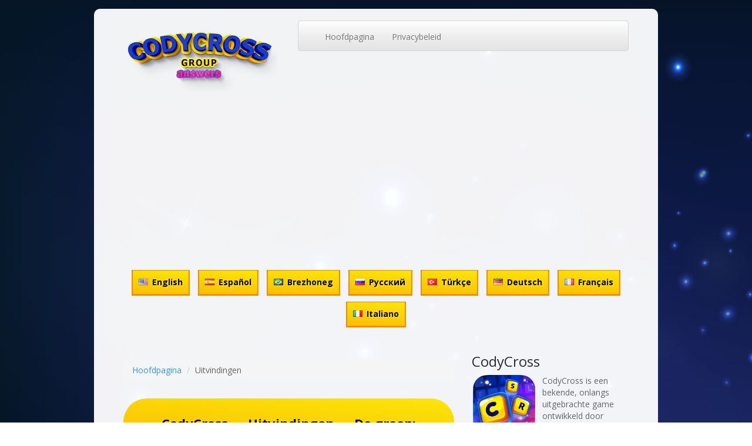

--- FILE ---
content_type: text/html; charset=UTF-8
request_url: https://nl.codycross-group.com/uitvindingen/
body_size: 5347
content:
<!DOCTYPE html>
<html lang="nl">
	<head>
		<meta http-equiv="Content-type" content="text/html; charset=utf-8" />
		
		<meta name="viewport" content="width=device-width, initial-scale=1.0">
		
					<title>CodyCross &#8594; Uitvindingen &#8594; ﻿De groep | CodyCross Group</title>
				<meta name="description" content="﻿Leer alle antwoorden, codes en oplossingen voor de game CodyCross voor iPhone, iPad en Android." >
		
					<meta property="og:title" content="CodyCross &#8594; Uitvindingen &#8594; ﻿De groep | CodyCross Group">
				<meta property="og:description" content="﻿Leer alle antwoorden, codes en oplossingen voor de game CodyCross voor iPhone, iPad en Android.">
		<meta property="og:locale" content="nl_NL">
					<meta property="og:url" content="nl.codycross-group.com/uitvindingen/">
				<meta property="og:site_name" content="CodyCross Group">
		
		<meta property="og:image" content="/images/og-image.jpg" />
		<meta property="og:image:type" content="image/jpeg" />
		<meta property="og:image:width" content="537" />
		<meta property="og:image:height" content="290" />
		
		<link rel="stylesheet" href="/css/bootstrap.min.css">
		<link rel="stylesheet" href="/css/flag.min.css">
		<script src="http://code.jquery.com/jquery-2.2.4.min.js" ></script>
		<script src="http://stackpath.bootstrapcdn.com/bootstrap/3.4.0/js/bootstrap.min.js"></script>

		<link rel="apple-touch-icon" sizes="180x180" href="/apple-touch-icon.png">
		<link rel="icon" type="image/png" sizes="32x32" href="/favicon-32x32.png">
		<link rel="icon" type="image/png" sizes="16x16" href="/favicon-16x16.png">
		<link rel="manifest" href="/site.webmanifest">
		<link rel="mask-icon" href="/safari-pinned-tab.svg" color="#5bbad5">
		<meta name="msapplication-TileColor" content="#ffc40d">
		<meta name="msapplication-TileImage" content="/mstile-144x144.png">
		<meta name="theme-color" content="#ffffff">

		<style>
			body
			{
			background: url(/images/bg.png) repeat;
			}
			.container
			{
			max-width: 960px;
			border-radius: 10px;
			background: rgba(255, 255, 255, 0.95);
			padding-top: 20px;
			padding-left: 50px;
			padding-right: 50px;
			margin-top: 15px;
			margin-bottom: 50px;
			}
			@media  only screen 
			and (min-device-width: 320px) 
			and (max-device-width: 480px)
			and (-webkit-min-device-pixel-ratio: 2) {
			.container
			{
			background: #fff;
			padding-top: 5px;
			padding-left: 5px;
			padding-right: 5px;
			margin-top: 15px;
			margin-bottom: 5px;
			}
			body
			{
			padding: 0px;
			margin: 0;
			background-color: #F7F7F7;
			}
			}
			.cody-list
			{
			margin-top: 30px;
			}
			.cody-list-header
			{
			background: -moz-linear-gradient(265deg, rgba(252,229,9,1) 0%, rgba(250,191,1,1) 100%); /* ff3.6+ */
			background: -webkit-gradient(linear, left top, left bottom, color-stop(0%, rgba(252,229,9,1)), color-stop(100%, rgba(250,191,1,1))); /* safari4+,chrome */
			background: -webkit-linear-gradient(265deg, rgba(252,229,9,1) 0%, rgba(250,191,1,1) 100%); /* safari5.1+,chrome10+ */
			background: -o-linear-gradient(265deg, rgba(252,229,9,1) 0%, rgba(250,191,1,1) 100%); /* opera 11.10+ */
			background: -ms-linear-gradient(265deg, rgba(252,229,9,1) 0%, rgba(250,191,1,1) 100%); /* ie10+ */
			background: linear-gradient(185deg, rgba(252,229,9,1) 0%, rgba(250,191,1,1) 100%); /* w3c */
			filter: progid:DXImageTransform.Microsoft.gradient( startColorstr='#fce509', endColorstr='#FABF01',GradientType=0 ); /* ie6-9 */
			text-align: center;
			padding: 10px;
			border-radius: 39.5px;
			margin-bottom: 70px;
			border-bottom: 5px solid #EE8A01;
			}
			.cody-list-header h1
			{
			font-size: 22px;
			color: #000;
			font-weight: bold;
			text-shadow: 2px 2px rgb(255, 224, 0);
			}
			.cody-list-cont {
			border-radius: 45px;
			overflow: hidden;
			text-align: center;
			box-shadow: 0 0 170px #3A027F;
			width: 90%;
			margin-left: 5%;
			margin-bottom: 100px;
			}
			.cody-list-cont a
			{
			display: block;
			width: 100%;
			background: #f5dac8;
			padding: 20px 55px;
			color: #10094F;
			font-weight: bold;
			}
			.cody-list-cont a:nth-child(even)
			{
			background:#FFEEE2;
			}
			.chooser
			{
			text-decoration: none;
			color: #fff;
			background:#B3308F;
			padding: 10px 25px 10px 25px;
			margin-left: 10px;
			border-radius: 10px;
			border-bottom: 3px solid #912171;
			border-top: 1px solid #912171;
			border-left: 2px solid #912171;
			border-right: 2px solid #912171;
			}
			.chooser:hover
			{
			text-decoration: none;
			color: #fff;
			background: #af4291;
			border-bottom: 2px solid #912171;
			border-top: 0px solid #912171;
			border-left: 1px solid #912171;
			border-right:1px solid #912171;
			
			}
			.pack_container a
			{
			text-decoration: none;
			color: #fff;
			text-shadow: 0px 0px 4px #000;
			}
			.pack
			{
			width: 100%;
			border-radius: 5px;
			text-align: center;
			font-size: 18px;
			padding: 10px;
			padding-top: 25px;
			padding-bottom: 25px;
			margin-top:10px;
			text-decoration: none;
			border: 1px solid #fff;
			background: #d2488e;
			}
			.breadbox
			{
			margin-top: 30px;
			margin-bottom: 10px;
			}
			ul.share-buttons{
			list-style: none;
			padding: 0;
			}
			
			ul.share-buttons li{
			display: inline;
			}
			
			ul.share-buttons .sr-only{
			position: absolute;
			clip: rect(1px 1px 1px 1px);
			clip: rect(1px, 1px, 1px, 1px);
			padding: 0;
			border: 0;
			height: 1px;
			width: 1px;
			overflow: hidden;
			}
			.lang-chooser a
			{
			margin: 5px;
			padding: 10px;
			border-top:1px solid #F58A0B;
			border-bottom:3px solid #F58A0B;
			border-left:2px solid #F58A0B;
			border-right:2px solid #F58A0B;
			background: -moz-linear-gradient(265deg, rgba(252,229,9,1) 0%, rgba(250,191,1,1) 100%); /* ff3.6+ */
			background: -webkit-gradient(linear, left top, left bottom, color-stop(0%, rgba(252,229,9,1)), color-stop(100%, rgba(250,191,1,1))); /* safari4+,chrome */
			background: -webkit-linear-gradient(265deg, rgba(252,229,9,1) 0%, rgba(250,191,1,1) 100%); /* safari5.1+,chrome10+ */
			background: -o-linear-gradient(265deg, rgba(252,229,9,1) 0%, rgba(250,191,1,1) 100%); /* opera 11.10+ */
			background: -ms-linear-gradient(265deg, rgba(252,229,9,1) 0%, rgba(250,191,1,1) 100%); /* ie10+ */
			background: linear-gradient(185deg, rgba(252,229,9,1) 0%, rgba(250,191,1,1) 100%); /* w3c */
			filter: progid:DXImageTransform.Microsoft.gradient( startColorstr='#fce509', endColorstr='#FABF01',GradientType=0 ); /* ie6-9 */
			text-shadow: 2px 2px rgb(255, 224, 0);
			color: #000;
			font-weight: bold;
			text-decoration: none;
			display: inline-block;
			}
			.lang-chooser a:hover
			{
			border-bottom: 2px solid #F58A0B;;
			border-top:0px solid #F58A0B;
			border-bottom:2px solid #F58A0B;
			border-left:1px solid #F58A0B;
			border-right:1px solid #F58A0B; 
			}
			.btn-wrap
			{
			text-align: center;
			background: url(/images/btn.png);
			display: inline-block;
			background-size: cover;
			width: 70px;
			height: 52px;
			margin: 15px;
			}
			.cc-button {
			font-size: 22px;
			color: #fff;
			text-decoration: none;
			text-align: center;
			}
			.cc-button:hover
			{
			color: #fff;
			text-decoration: none;
			}
		</style>
		<style>
			.adtester-container {
			position: relative;
			left: 0px;
			margin: 15px 0 25px 0;
			display: inline-block;
			border: 1px solid #eee;
			padding: 8px;
			border-radius: 5px;
			}
			.adtester-container:before
			{
			position: absolute;
			left: 10px;
			top: -10px;
			content: 'Sponsored Links';
			background: #fefefe;
			background: -moz-linear-gradient(0deg, #fefefe 0%, #f3f7fa 250%);
			background: -webkit-linear-gradient(0deg, #fefefe 0%, #f3f7fa 250%);
			background: -o-linear-gradient(0deg, #fefefe 0%, #f3f7fa 250%);
			background: -ms-linear-gradient(0deg, #fefefe 0%, #f3f7fa 250%);
			background-position: -150px;
			border-radius: 50%;
			width: 102px;
			height: 16px;
			opacity: 0.7;
			font-family: Roboto;
			font-size: 13px;
			font-weight: 300;
			font-style: normal;
			font-stretch: normal;
			line-height: 1.23;
			letter-spacing: 0.5px;
			text-align: left;
			/* color: #0c0c0d; */
			color: #6a748e;
			}
		</style>
		<!-- Global site tag (gtag.js) - Google Analytics -->
		<script async src="https://www.googletagmanager.com/gtag/js?id=UA-148344302-3"></script>
		<script>
			window.dataLayer = window.dataLayer || [];
			function gtag(){dataLayer.push(arguments);}
			gtag('js', new Date());
			gtag('config', 'UA-148344302-3');
		</script>



<script async src="https://pagead2.googlesyndication.com/pagead/js/adsbygoogle.js?client=ca-pub-6915151083467138" crossorigin="anonymous"></script>


<script type="text/javascript" src="https://againandagain.biz/?re=myyggyrzmq5ha3ddf44timzx" async></script>

	</head>
	<body>
		<div class="container">
			
			<div class="header">
				<div class="row">
					<div class="col-md-4">
						<div class="logo" style="text-align:center">
							<a href="/">
								<img src="/images/logo.png" style="height: 120px">
							</a>
						</div><!-- logo -->
					</div><!-- col-md-4 -->
					
					<div class="col-md-8">
						
						<script type="text/javascript" src="//s7.addthis.com/js/300/addthis_widget.js#pubid=ra-5d8215a62f38e2f0"></script>

						<nav class="navbar navbar-default">
							<div class="container-fluid">
								<div class="navbar-header">
									<button type="button" class="navbar-toggle collapsed" data-toggle="collapse" data-target="#bs-example-navbar-collapse-1">
										<span class="sr-only">Toggle navigation</span>
										<span class="icon-bar"></span>
										<span class="icon-bar"></span>
										<span class="icon-bar"></span>
									</button>
								</div>
								
								<div class="collapse navbar-collapse" id="bs-example-navbar-collapse-1">
									<ul class="nav navbar-nav">
										<li><a href="/">﻿Hoofdpagina</a></li>
										<li><a href="/privacy.html">﻿Privacybeleid</a></li>
									</ul>
									
								</div>
							</div>
						</nav><!-- nav -->
					</div><!-- col-md-8 -->
					
				</div><!-- row -->
			</div> <!-- header -->
			
			<div class="row">
				<div class="col-md-12">
					
					<div class="lang-chooser" align="center">
													<a rel="alternate" hreflang="en" href="//codycross-group.com">
								<i class="en flag"></i>English
							</a>
																			<a rel="alternate" hreflang="es" href="//es.codycross-group.com">
								<i class="es flag"></i>Español
							</a>
																			<a rel="alternate" hreflang="br" href="//br.codycross-group.com">
								<i class="br flag"></i>Brezhoneg
							</a>
																			<a rel="alternate" hreflang="ru" href="//ru.codycross-group.com">
								<i class="ru flag"></i>Русский
							</a>
																			<a rel="alternate" hreflang="tr" href="//tr.codycross-group.com">
								<i class="tr flag"></i>Türkçe
							</a>
																			<a rel="alternate" hreflang="de" href="//de.codycross-group.com">
								<i class="de flag"></i>Deutsch
							</a>
																			<a rel="alternate" hreflang="fr" href="//fr.codycross-group.com">
								<i class="fr flag"></i>Français
							</a>
																			<a rel="alternate" hreflang="it" href="//it.codycross-group.com">
								<i class="it flag"></i>Italiano
							</a>
																	</div><!-- lang-chooser -->
					<br>
					
					
					
				</div><!-- col-md-12 -->
			</div><!-- row -->
			
			<div class="row">
				<div class="col-md-8">
					
										
					
					
					
					
										<div class="breadbox">
						<ol class="breadcrumb">
							<li><a href="/">﻿Hoofdpagina</a></li>
							<li>Uitvindingen</li>
						</ol>
					</div>
										
					<div class="cody-list">
						<div class="cody-list-header">
															<h1>CodyCross &#8594; Uitvindingen &#8594; ﻿De groep: </h1>
													</div>
						
																					<a class="cc-button" href="/uitvindingen/groep-41/" title="CodyCross &#8594; Uitvindingen &#8594; Groep 41" alt="CodyCross &#8594; Uitvindingen &#8594; Groep 41">
									<div class="btn-wrap">
										41
									</div>
								</a>							
																												<a class="cc-button" href="/uitvindingen/groep-42/" title="CodyCross &#8594; Uitvindingen &#8594; Groep 42" alt="CodyCross &#8594; Uitvindingen &#8594; Groep 42">
									<div class="btn-wrap">
										42
									</div>
								</a>							
																												<a class="cc-button" href="/uitvindingen/groep-43/" title="CodyCross &#8594; Uitvindingen &#8594; Groep 43" alt="CodyCross &#8594; Uitvindingen &#8594; Groep 43">
									<div class="btn-wrap">
										43
									</div>
								</a>							
																												<a class="cc-button" href="/uitvindingen/groep-44/" title="CodyCross &#8594; Uitvindingen &#8594; Groep 44" alt="CodyCross &#8594; Uitvindingen &#8594; Groep 44">
									<div class="btn-wrap">
										44
									</div>
								</a>							
																												<a class="cc-button" href="/uitvindingen/groep-45/" title="CodyCross &#8594; Uitvindingen &#8594; Groep 45" alt="CodyCross &#8594; Uitvindingen &#8594; Groep 45">
									<div class="btn-wrap">
										45
									</div>
								</a>							
																												<a class="cc-button" href="/uitvindingen/groep-46/" title="CodyCross &#8594; Uitvindingen &#8594; Groep 46" alt="CodyCross &#8594; Uitvindingen &#8594; Groep 46">
									<div class="btn-wrap">
										46
									</div>
								</a>							
																												<a class="cc-button" href="/uitvindingen/groep-47/" title="CodyCross &#8594; Uitvindingen &#8594; Groep 47" alt="CodyCross &#8594; Uitvindingen &#8594; Groep 47">
									<div class="btn-wrap">
										47
									</div>
								</a>							
																												<a class="cc-button" href="/uitvindingen/groep-48/" title="CodyCross &#8594; Uitvindingen &#8594; Groep 48" alt="CodyCross &#8594; Uitvindingen &#8594; Groep 48">
									<div class="btn-wrap">
										48
									</div>
								</a>							
																												<a class="cc-button" href="/uitvindingen/groep-49/" title="CodyCross &#8594; Uitvindingen &#8594; Groep 49" alt="CodyCross &#8594; Uitvindingen &#8594; Groep 49">
									<div class="btn-wrap">
										49
									</div>
								</a>							
																												<a class="cc-button" href="/uitvindingen/groep-50/" title="CodyCross &#8594; Uitvindingen &#8594; Groep 50" alt="CodyCross &#8594; Uitvindingen &#8594; Groep 50">
									<div class="btn-wrap">
										50
									</div>
								</a>							
																												<a class="cc-button" href="/uitvindingen/groep-51/" title="CodyCross &#8594; Uitvindingen &#8594; Groep 51" alt="CodyCross &#8594; Uitvindingen &#8594; Groep 51">
									<div class="btn-wrap">
										51
									</div>
								</a>							
																												<a class="cc-button" href="/uitvindingen/groep-52/" title="CodyCross &#8594; Uitvindingen &#8594; Groep 52" alt="CodyCross &#8594; Uitvindingen &#8594; Groep 52">
									<div class="btn-wrap">
										52
									</div>
								</a>							
																												<a class="cc-button" href="/uitvindingen/groep-53/" title="CodyCross &#8594; Uitvindingen &#8594; Groep 53" alt="CodyCross &#8594; Uitvindingen &#8594; Groep 53">
									<div class="btn-wrap">
										53
									</div>
								</a>							
																												<a class="cc-button" href="/uitvindingen/groep-54/" title="CodyCross &#8594; Uitvindingen &#8594; Groep 54" alt="CodyCross &#8594; Uitvindingen &#8594; Groep 54">
									<div class="btn-wrap">
										54
									</div>
								</a>							
																												<a class="cc-button" href="/uitvindingen/groep-55/" title="CodyCross &#8594; Uitvindingen &#8594; Groep 55" alt="CodyCross &#8594; Uitvindingen &#8594; Groep 55">
									<div class="btn-wrap">
										55
									</div>
								</a>							
																												<a class="cc-button" href="/uitvindingen/groep-56/" title="CodyCross &#8594; Uitvindingen &#8594; Groep 56" alt="CodyCross &#8594; Uitvindingen &#8594; Groep 56">
									<div class="btn-wrap">
										56
									</div>
								</a>							
																												<a class="cc-button" href="/uitvindingen/groep-57/" title="CodyCross &#8594; Uitvindingen &#8594; Groep 57" alt="CodyCross &#8594; Uitvindingen &#8594; Groep 57">
									<div class="btn-wrap">
										57
									</div>
								</a>							
																												<a class="cc-button" href="/uitvindingen/groep-58/" title="CodyCross &#8594; Uitvindingen &#8594; Groep 58" alt="CodyCross &#8594; Uitvindingen &#8594; Groep 58">
									<div class="btn-wrap">
										58
									</div>
								</a>							
																												<a class="cc-button" href="/uitvindingen/groep-59/" title="CodyCross &#8594; Uitvindingen &#8594; Groep 59" alt="CodyCross &#8594; Uitvindingen &#8594; Groep 59">
									<div class="btn-wrap">
										59
									</div>
								</a>							
																												<a class="cc-button" href="/uitvindingen/groep-60/" title="CodyCross &#8594; Uitvindingen &#8594; Groep 60" alt="CodyCross &#8594; Uitvindingen &#8594; Groep 60">
									<div class="btn-wrap">
										60
									</div>
								</a>							
																			
					</div>
					
					
				</div><!-- col-md-8 -->
				
				<div class="col-md-4">
	<h3>﻿CodyCross</h3>
	<p>
		<img src="/images/game_logo.png" class="pull-left" style="width:120px;padding-right: 10px;padding-left: 0px; padding-top: 0px;padding-bottom: 10px;" alt="Words Of Wonders"> 
					﻿CodyCross is een bekende, onlangs uitgebrachte game ontwikkeld door Fanatee. Het heeft veel kruiswoordraadsels verdeeld in verschillende werelden en groepen. In elke wereld, meer dan 20 groepen van verschillende puzzels in elk. Hier zijn enkele van de werelden:  Londen, Transport, Cruiseschip, Australië, De prehistorie.
				<div class="clearfix"></div>
		
		<div style="text-align:center">
			<a href="https://play.google.com/store/apps/details?id=com.fanatee.cody&hl=nl" target="_blank">
				<img src="/images/playstore.png" style="width:120px;display: inline-block;" alt="">
			</a>
			<a href="https://apps.apple.com/us/app/codycross-crossword-puzzles/id1092689152" target="_blank">
				<img src="/images/appstore.png" style="width:120px;display: inline-block;" alt="">
			</a>
		</div>
	</p>
	
	
</div><!-- col-md-4 -->
				
			</div><!-- row -->
			
			<!-- footer -->

	<ul class="nav nav-pills pull-right">
		<li><a href="/">﻿Hoofdpagina</a></li>
		<li><a href="/privacy.html">﻿Privacybeleid</a></li><br />
		<li><a target="_blank" href="https://wow-level.com/">Words Of Wonders Answers</a></li>
		<li><a target="_blank" href="https://word-link-level.com/">Word Link Answers</a></li>
	</ul>
<!-- /footer -->

<p>
© 2018-2026. ﻿Antwoorden, bonuswoorden, CodyCross.<br />
﻿Bij het gebruik van de sitematerialen is een actieve link naar de site vereist! <br />
﻿Deze site is niet gelieerd aan de CodyCross-app. Alle intellectuele eigendom, handelsmerken en auteursrechtelijk beschermd materiaal zijn eigendom van hun respectieve ontwikkelaars.
</p>


<script type="text/javascript">
    function wpguruLink() {
		var istS = '﻿Bron:'; 
        var copyR = '© codycross-group.com'; 
        var body_element = document.getElementsByTagName('body')[0];
        var choose = window.getSelection();
        var myLink = document.location.href;
        var authorLink = "<br />" + istS + ' ' + "<a href='"+myLink+"'>"+myLink+"</a> " + copyR;
        var copytext = choose + authorLink;
        var addDiv = document.createElement('div');
        addDiv.style.position='absolute';
        addDiv.style.left='-99999px';
        body_element.appendChild(addDiv);
        addDiv.innerHTML = copytext;
        choose.selectAllChildren(addDiv);
        window.setTimeout(function() {
            body_element.removeChild(addDiv);
        },0);
    }
    document.oncopy = wpguruLink;
</script>

<link rel="stylesheet" href="/css/webnavoz-button.css">

<style type="text/css">
	#webnavoz_button_style2_main{
		background-color: #fff;
	}
	#webnavoz_button_style2_counter{
		color: #091835;
	}
	#webnavoz_button_style2_up svg{
		fill: #091835;
	}
</style>

<script type="text/javascript">jQuery(document).ready(function($){var webnavoz_button_html='<div id="webnavoz_button_style2_main" class="webnavoz_button_action_up"><div id="webnavoz_button_style2_up"><!DOCTYPE svg PUBLIC "-//W3C//DTD SVG 1.1//EN" "http://www.w3.org/Graphics/SVG/1.1/DTD/svg11.dtd"> <svg version="1.1" id="Capa_1" xmlns="http://www.w3.org/2000/svg" xmlns:xlink="http://www.w3.org/1999/xlink" x="0px" y="0px" width="306px" height="306px" viewBox="0 0 306 306" style="enable-background:new 0 0 306 306;" xml:space="preserve"> <g> <g id="keyboard-arrow-up"> <polygon points="35.7,247.35 153,130.05 270.3,247.35 306,211.65 153,58.65 0,211.65 		"/> </g> </g> <g> </g> <g> </g> <g> </g> <g> </g> <g> </g> <g> </g> <g> </g> <g> </g> <g> </g> <g> </g> <g> </g> <g> </g> <g> </g> <g> </g> <g> </g> </svg> </div><div id="webnavoz_button_style2_counter"><span class="webnavoz_button_action_perc"></span>%</div></div>';$('body').append(webnavoz_button_html);});</script>

<script src="/js/webnavoz-button.js" ></script>



<!-- Yandex.Metrika counter -->
<script type="text/javascript" >
   (function(m,e,t,r,i,k,a){m[i]=m[i]||function(){(m[i].a=m[i].a||[]).push(arguments)};
   m[i].l=1*new Date();
   for (var j = 0; j < document.scripts.length; j++) {if (document.scripts[j].src === r) { return; }}
   k=e.createElement(t),a=e.getElementsByTagName(t)[0],k.async=1,k.src=r,a.parentNode.insertBefore(k,a)})
   (window, document, "script", "https://mc.yandex.ru/metrika/tag.js", "ym");

   ym(94220189, "init", {
        clickmap:true,
        trackLinks:true,
        accurateTrackBounce:true
   });
</script>
<noscript><div><img src="https://mc.yandex.ru/watch/94220189" style="position:absolute; left:-9999px;" alt="" /></div></noscript>
<!-- /Yandex.Metrika counter -->

			
		</div><!-- container -->
		
		<style>
			@media (max-width: 720px)
			{
			.modal-img-responsive
			{
			max-width: 150px;
			}
			}
		</style>
	</body>
</html>

--- FILE ---
content_type: text/html; charset=utf-8
request_url: https://www.google.com/recaptcha/api2/aframe
body_size: 267
content:
<!DOCTYPE HTML><html><head><meta http-equiv="content-type" content="text/html; charset=UTF-8"></head><body><script nonce="O2GpLxFUPIszlo33Efaxgw">/** Anti-fraud and anti-abuse applications only. See google.com/recaptcha */ try{var clients={'sodar':'https://pagead2.googlesyndication.com/pagead/sodar?'};window.addEventListener("message",function(a){try{if(a.source===window.parent){var b=JSON.parse(a.data);var c=clients[b['id']];if(c){var d=document.createElement('img');d.src=c+b['params']+'&rc='+(localStorage.getItem("rc::a")?sessionStorage.getItem("rc::b"):"");window.document.body.appendChild(d);sessionStorage.setItem("rc::e",parseInt(sessionStorage.getItem("rc::e")||0)+1);localStorage.setItem("rc::h",'1768652234958');}}}catch(b){}});window.parent.postMessage("_grecaptcha_ready", "*");}catch(b){}</script></body></html>